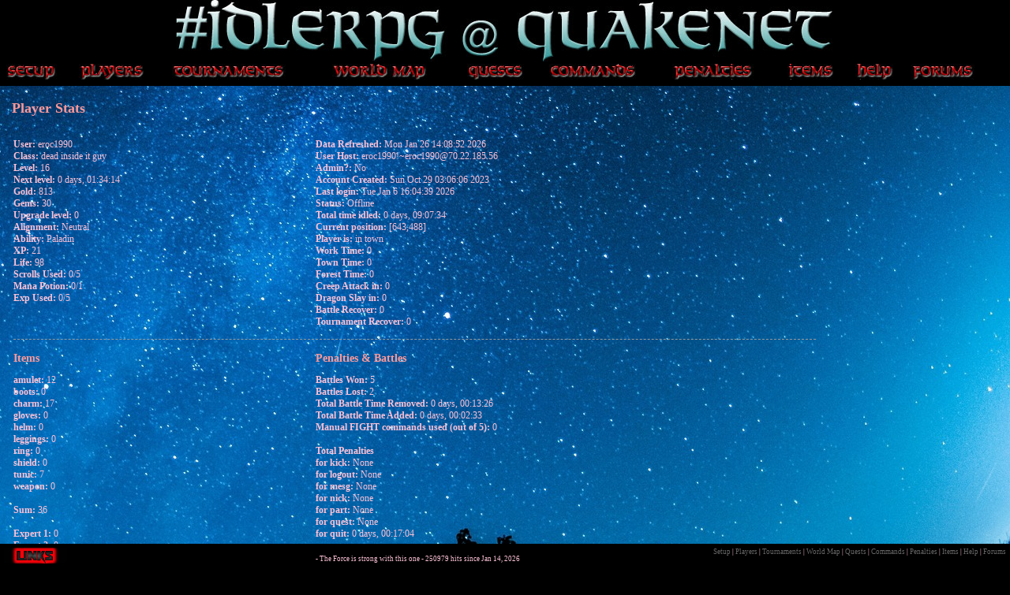

--- FILE ---
content_type: text/html; charset=UTF-8
request_url: https://quakeirpg.abandoned-irc.net/playerview.php?player=eroc1990&allmods=1
body_size: 2126
content:
<!DOCTYPE html PUBLIC "-//W3C//DTD XHTML 1.0 Transitional//EN" "http://www.w3.org/TR/xhtml1/DTD/xhtml1-transitional.dtd">
<html xmlns="http://www.w3.org/1999/xhtml" >
  <head>
          <title>
      Player View @ QuakeNet
    </title>
    <link rel="StyleSheet" href="includes/style.css" />
    <link rel="StyleSheet" href="includes/nav.css" />
  </head>
  <body>
    <div id="layout">
      <div id="header">
        <a name="top"></a>
  <img src="images/headerDT.jpg" alt="#idlerpg @ QuakeNet" />
</a>
<table id="NavTable">
    <tr>
      <td>
        <a href="setup.php" id="NavSetup"></a>
      </td>
      <td>
        <a href="players.php" id="NavPlayers"></a>
      </td>
      <td>
        <a href="tournaments.php" id="NavTournaments"></a>
      </td>
      <td>
        <a href="worldmap.php" id="NavWorldMap"></a>
      </td>
      <td>
        <a href="quests.php" id="NavQuests"></a>
      </td>
      <td>
        <a href="commands.php" id="NavCommands"></a>
      </td>
      <td>
        <a href="penalties.php" id="NavPenalties"></a>
      </td>      
      <td>
        <a href="items.php" id="NavItems"></a>
      </td>
      <td>
        <a href="help.php" id="NavHelp"></a>
      </td>
      <td>
        <a href="https://www.abandoned-irc.net/showthread.php?tid=575" id="NavForums"></a>
      </td>
      <td> 
  </tr>
</table>
      </div>
      <div id="content">
        <div id="NoNavSide">
          <br />
          <h1>Player Stats</h1>
            <table class="TableStyle">
  <tr><td>
    <p>
      <b>User:</b> eroc1990 <br />
      <b>Class:</b> dead inside it guy<br />
      <b>Level:</b> 16<br />
      <b>Next level:</b> 0 days, 01:34:14<br />
      <b>Gold:</b> 813<br />
      <b>Gems:</b> 30<br />
      <b>Upgrade level:</b> 0<br />
      <b>Alignment:</b> Neutral<br />
      <b>Ability:</b> Paladin<br />
      <b>XP:</b> 21<br />
      <b>Life:</b> 98<br />
      <b>Scrolls Used:</b> 0/5<br />
      <b>Mana Potion:</b> 0/1<br />
      <b>Exp Used:</b> 0/5<br />
    </p>
  </td><td>
    <p>
      <b>Data Refreshed:</b> Mon Jan 26 14:08:52 2026<br />
      <b>User Host:</b> eroc1990!~eroc1990@70.22.185.56<br />
      <b>Admin?:</b> No<br />
      <b>Account Created:</b> Sun Oct 29 03:06:06 2023<br />
      <b>Last login:</b> Tue Jan 6 16:04:39 2026<br />
      <b>Status:</b> Offline<br />
      <b>Total time idled:</b> 0 days, 09:07:34<br />
      <b>Current position:</b> [643,488]<br />
      <b>Player is:</b> in town<br />
      <b>Work Time:</b> 0<br />
      <b>Town Time:</b> 0<br />
      <b>Forest Time:</b> 0<br />
      <b>Creep Attack in:</b> 0<br />
      <b>Dragon Slay in:</b> 0<br />
      <b>Battle Recover:</b> 0<br />
      <b>Tournament Recover:</b> 0<br />
    </p>
  </td></tr>
  <tr><td>
    <h2>Items</h2>
    <p>
      <b>amulet:</b> 12<br />
      <b>boots:</b> 0<br />
      <b>charm:</b> 17<br />
      <b>gloves:</b> 0<br />
      <b>helm:</b> 0<br />
      <b>leggings:</b> 0<br />
      <b>ring:</b> 0<br />
      <b>shield:</b> 0<br />
      <b>tunic:</b> 7<br />
      <b>weapon:</b> 0<br />
      <br />
      <b>Sum:</b> 36<br />
      <br />
      <b>Expert 1:</b> 0<br />
      <b>Expert 2:</b> 0<br />
      <b>Expert 3:</b> 0<br />
      <br />
      <b>Stone 1:</b> 0<br />
      <b>Stone 2:</b> 0<br />
      <b>Stone 3:</b> 0<br />
    </p>
  </td><td>
    <h2>Penalties &amp; Battles</h2>
    <p>
      <b>Battles Won:</b> 5<br />
      <b>Battles Lost:</b> 2<br />
      <b>Total Battle Time Removed:</b> 0 days, 00:13:26<br />
      <b>Total Battle Time Added:</b> 0 days, 00:02:33<br />
      <b>Manual FIGHT commands used (out of 5):</b> 0<br />
      <br />
      <b>Total Penalties</b> <br />
      <b>for kick:</b> None<br />
      <b>for logout:</b> None<br />
      <b>for mesg:</b> None<br />
      <b>for nick:</b> None<br />
      <b>for part:</b> None<br />
      <b>for quest:</b> None<br />
      <b>for quit:</b> 0 days, 00:17:04<br />
      <br />
      <b>Total:</b> 0 days, 00:17:04
      <br />
      Above  Is Excluding Battles
      <br />
      <b>Lotto Numbers 1:</b> 0, 0, 0<br />
      <b>Lotto Numbers 2:</b> 0, 0, 0<br />
      <b>Lotto Numbers 3:</b> 0, 0, 0<br />
    </p>
  </td></tr>
  </table>
<h2>Character Modifiers</h2>
<p>
      [10/14/25 15:16:18] eroc1990 <span style="color: lightgreen;">[0/2]</span> has challenged schizo <span style="color: lightgreen;">[9/52]</span> in combat and lost! 0 days, 00:01:05 is added to eroc1990&#039;s clock. eroc1990 gets 2 XP and schizo gets 1 XP. eroc1990 has 99 life left.<br />
      [10/14/25 15:51:03] eroc1990 <span style="color: lightgreen;">[3/5]</span> has challenged Quwk <span style="color: lightgreen;">[7/50]</span> in combat and lost! 0 days, 00:01:28 is added to eroc1990&#039;s clock. eroc1990 gets 2 XP and Quwk gets 4 XP. eroc1990 has 98 life left.<br />
      [10/14/25 16:37:53] eroc1990 <span style="color: lightgreen;">[1/10]</span> has challenged trueno <span style="color: lightgreen;">[0/12]</span> in combat and won! 0 days, 00:01:58 is removed from eroc1990&#039;s clock. eroc1990 gets 4 XP and trueno gets 1 XP. trueno has 31 life left.<br />
      [10/14/25 18:14:57] eroc1990 <span style="color: lightgreen;">[23/28]</span> has challenged CupHolder <span style="color: lightgreen;">[7/8]</span> in combat and won! 0 days, 00:03:05 is removed from eroc1990&#039;s clock. eroc1990 gets 1 XP and CupHolder gets 2 XP. CupHolder has 14 life left.<br />
      [10/14/25 18:55:59] eroc1990 <span style="color: lightgreen;">[6/28]</span> has challenged CheeseSodaPunch <span style="color: lightgreen;">[0/6]</span> in combat and won! 0 days, 00:03:34 is removed from eroc1990&#039;s clock. eroc1990 gets 2 XP and CheeseSodaPunch gets 1 XP. CheeseSodaPunch has 21 life left.<br />
      [10/14/25 20:42:55] eroc1990 <span style="color: lightgreen;">[7/35]</span> has challenged laama <span style="color: lightgreen;">[3/13]</span> in combat and won! 0 days, 00:04:49 is removed from eroc1990&#039;s clock. eroc1990 gets 4 XP and laama gets 1 XP. laama has 13 life left.<br />
      [10/19/25 06:58:49] Elfik <span style="color: lightgreen;">[0/10]</span> has challenged eroc1990 <span style="color: lightgreen;">[18/35]</span> in combat and lost! 0 days, 01:33:47 is added to Elfik&#039;s clock. Elfik gets 1 XP and eroc1990 gets 4 XP. Elfik has 7 life left.<br />
      [12/30/25 15:20:06] miruoy stole 9 gems from eroc1990 while they were offline<br />
      [01/06/26 16:49:41] nax^, nax, and eroc1990 <span style="color: yellow;">[8/1206]</span> have hunted down a bunch of Liches <span style="color: yellow;">[1876/2008]</span> but they beat them badly! 0 days, 00:16:29 is added to their clocks. They all get 2 XP.<br />
</p>
          <p>
            <a href="#top">top</a>
          </p>
          <br />
          <br />
        </div>
      </div>
      <div id="footer">
  <div id="left">
 <a href="links.php" id="NavLinks"></a>
  </div>
  <div id="right">
    <a href="setup.php">Setup</a>
    | <a href="players.php">Players</a>
    | <a href="tournaments.php">Tournaments</a>
    | <a href="worldmap.php">World Map</a>
    | <a href="quests.php">Quests</a>
    | <a href="commands.php">Commands</a>
    | <a href="penalties.php">Penalties</a>
    | <a href="items.php">Items</a>
    | <a href="help.php">Help</a>
    | <a href="http://evilnet.idleirpg.site/forum/">Forums</a>
    <br />
   </div>
    <div class="footer">
        <center><p class="small">- The Force is strong with this one -
            250979 hits since Jan 14, 2026          </center>
        </p>
    </div>
  </body>
</html>

    </div>
  </body>
</html>




--- FILE ---
content_type: text/css
request_url: https://quakeirpg.abandoned-irc.net/includes/style.css
body_size: 619
content:
body
{
    background-color: #000000;
    color: #FCC1D6;
    font-family: Verdana;
    font-size: 12px;
    background-image: url("../images/bg-ContentDT.jpg");
    background-repeat: no-repeat;
    background-position: right;
    background-attachment: fixed;
    margin: 0px 0px 0px 0px;
}
img
{
    border: 0;
}
a
{
    color: #FF9999;
}
a:visited
{
    color: #FF9999;
}
a:hover
{
    color: #FF9999;
}
a:active
{
    color: #FF9999;
}
h1
{
    font-family: Book Antiqua;
    font-weight: bold;
    font-size: 18px;
    color: #FF9999;
}
h2
{
    font-family: Book Antiqua;
    font-weight: bold;
    font-size: 14px;
    color: #FF9999;
}





#layout
{
   
}
#header
{
    top: 0;
    left: 0;
    text-align: center;
    background-color: #000000;
    position: fixed;
    width: 100%;
    z-index: 1;
}
#content
{
    padding: 0px 100px 0px 190px;
    position: relative;
    width: 75%;
    top: 100px;
}    
#footer
{
    
    font-size: 9px;
    background-color: #000000;
    position: fixed;
    width: 100%;
    height: 20px;
    top: auto;
    bottom: 0;
    left: 0;
    padding: 5px;  
}
    #footer #left
    {
        text-align: left;
        float: left;
        width: 150px;
    }
    #footer #center
    {
        text-align: center;
        float: left;
        margin-left: 160px;
    }
    #footer #right
    {
        text-align: right;
        float: right;
        padding-right: 10px;
    }
    #footer a
    {
        color: #666666;
        text-decoration: none;
    }
    #footer a:hover
    {
        color: #0DC8C8;
        text-decoration: underline;
    }

#NoNavSide
{
    margin-left: -175px;
}



.indent
{
    margin-left: 25px;
}
.center
{
    text-align: center;
}
.left
{
    text-align: left;
}
.bold
{
    font-weight: bold;
}
.italics
{
    font-style: italic;
}
.offline
{
    color: #606f6f;
}
.TableStyle
{
    width: 90%;
}
.TableStyle th
{
    font-size: 16px;
    font-weight: bold;
    padding: 2px 5px 2px 0px;
    color: #FF9999;
}
.TableStyle td
{
    font-size: 12px;
    padding: 2px 10px 2px 0px;
    border-bottom: dashed 1px #999999;
    vertical-align: top;
}

#questmap,
#worldmap {
    width: 700px;
    height: 700px;
    background-image: url(../images/newmap.png);
}

#worldmap {
    margin: auto;
}



--- FILE ---
content_type: text/css
request_url: https://quakeirpg.abandoned-irc.net/includes/nav.css
body_size: 515
content:
#NavTable
{
    padding: 5px;
    margin-top: -5px;
    width: 100%;
}

#NavSide
{
    float: left;
    margin: 0px 0px 0px 0px;
    top: 100px;
    padding: 13px 5px 0px 27px;
    position: fixed;
    font-size: 11px;
    background: url("../images/nav/bg-NavSide.jpg") no-repeat 0 0;
    height: 180px;
    width: 180px;
    color: #000000;
    z-index: 1;
}
    #NavSide a
    {
        color: #000000;
        text-decoration: none;
    }
    #NavSide a:hover
    {
        color: #333333;
        text-decoration: underline;
    }

#NavCommands
{
    display: block;
    width: 110px;
    height: 20px;
    background: url("../images/nav/Commands.jpg") no-repeat 0 0;
}
    #NavCommands:hover
    { 
        background-position: 0 -20px;
    }
    #NavCommands span
    {
      display: none;
    }

#NavLinks
{
    display: block;
    width: 80px;
    height: 20px;
    background: url("../images/nav/links.gif") no-repeat 0 0;
}
    { 
        background-position: 0 -20px;
    }
    #NavLinks span
    {
      display: none;
    }

#NavHelp
{
    display: block;
    width: 48px;
    height: 20px;
    background: url("../images/nav/Help.jpg") no-repeat 0 0;
}
    #NavHelp:hover
    { 
        background-position: 0 -20px;
    }
    #NavHelp span
    {
      display: none;
    }

#NavItems
{
    display: block;
    width: 59px;
    height: 20px;
    background: url("../images/nav/Items.jpg") no-repeat 0 0;
}
    #NavItems:hover
    { 
        background-position: 0 -20px;
    }
    #NavItems span
    {
      display: none;
    }

#NavPenalties
{
    display: block;
    width: 103px;
    height: 20px;
    background: url("../images/nav/Penalties.jpg") no-repeat 0 0;
}
    #NavPenalties:hover
    { 
        background-position: 0 -20px;
    }
    #NavPenalties span
    {
      display: none;
    }

#NavPlayers
{
    display: block;
    width: 83px;
    height: 20px;
    background: url("../images/nav/Players.jpg") no-repeat 0 0;
}
    #NavPlayers:hover
    { 
        background-position: 0 -20px;
    }
    #NavPlayers span
    {
      display: none;
    }

#NavQuests
{
    display: block;
    width: 72px;
    height: 20px;
    background: url("../images/nav/Quests.jpg") no-repeat 0 0;
}
    #NavQuests:hover
    { 
        background-position: 0 -20px;
    }
    #NavQuests span
    {
      display: none;
    }

#NavSetup
{
    display: block;
    width: 64px;
    height: 20px;
    background: url("../images/nav/Setup.jpg") no-repeat 0 0;
}
    #NavSetup:hover
    { 
        background-position: 0 -20px;
    }
    #NavSetup span
    {
      display: none;
    }

#NavTournaments
{
    display: block;
    width: 144px;
    height: 20px;
    background: url("../images/nav/Tournaments.jpg") no-repeat 0 0;
}
    #NavTournaments:hover
    { 
        background-position: 0 -20px;
    }
    #NavTournaments span
    {
      display: none;
    }
    
#NavWorldMap
{
    display: block;
    width: 121px;
    height: 20px;
    background: url("../images/nav/WorldMap.jpg") no-repeat 0 0;
}
    #NavWorldMap:hover
    { 
        background-position: 0 -20px;
    }
    #NavWorldMap span
    {
      display: none;
    }
#NavForums
{
    display: block;
    width: 80px;
    height: 20px;
    background: url("../images/nav/Forums.jpg") no-repeat 0 0;
}
    #NavForums:hover
    {
        background-position: 0 -20px;
    }
    #NavForums span
    {
      display: none;
    }    
    
/* in footer */
#Donate
{
    display: block;
    width: 78px;
    height: 20px;
    background: url("../images/nav/Donate.jpg") no-repeat 0 0;
}
    #Donate:hover
    { 
        background-position: 0 -20px;
    }
    #Donate span
    {
      display: none;
    }

